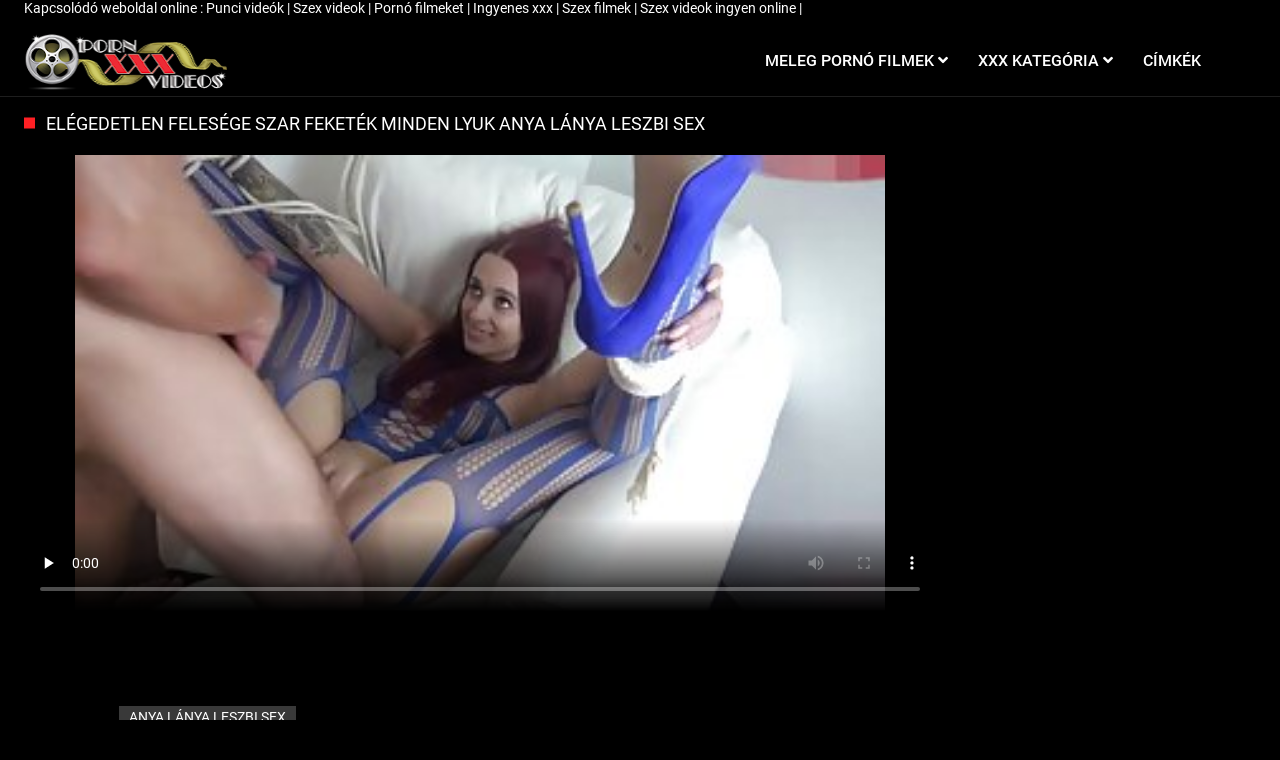

--- FILE ---
content_type: text/html; charset=UTF-8
request_url: https://ingyenpornoonline.com/video/510/el%C3%A9gedetlen-feles%C3%A9ge-szar-feket%C3%A9k-minden-lyuk-anya-l%C3%A1nya-leszbi-sex
body_size: 6464
content:
<!DOCTYPE html>
<html lang="hu" class="no-js no-filter"><!--<![endif]--><head>
<style>.item-rate, .active{color:#000 !important;} .title-col a{color:#fff !important;} span.counter{color:#fff !important;}</style>
        <meta charset="UTF-8">
<title>Elégedetlen felesége szar feketék minden lyuk anya lánya leszbi sex</title>
<meta http-equiv="X-UA-Compatible" content="IE=edge">
<meta name="viewport" content="width=device-width, initial-scale=1">
<meta name="description" content="Annak érdekében, hogy minden a maximális kéjjel érjen véget, egy elégedetlen feleséget feketék szarnak irreálisan nagy fallusaikkal. Természetesen a nő anya lánya leszbi sex már belefáradt hűtlen házastársába egy kis kolbásszal, már nem tudta úgy tenni, mintha mindennel elégedett lenne, és hogy családi életük elégedettség volt. Természetesen nem mondott neki semmit, különben nagy botrány tört ki közöttük. A szőke úgy döntött, hogy elárulja, és legalábbis valahogy visszaadja a múlt örömét, és valódi ízét érzi a felnőtt intim életnek.">
<meta name="keywords" content="Felnőtt filmek, ingyenes xxx, szexi nők, honlap online ">
<meta name="robots" content="index,follow">
<base target="_blank">


<link rel="canonical" href="https://ingyenpornoonline.com/video/510/elégedetlen-felesége-szar-feketék-minden-lyuk-anya-lánya-leszbi-sex/">

<link rel="next" href="/?page=2">

<link rel="stylesheet" media="screen" href="/css/styles.css">

<link rel="shortcut icon" href="/images/fav.png" type="image/x-icon">
<script defer type="text/javascript" src="/js/jQuery_v1.12.4.min.js"></script>


<!-- Disable tap highlight on IE -->
<meta name="msapplication-tap-highlight" content="no">
<!-- Add to homescreen for Chrome on Android -->
<meta name="mobile-web-app-capable" content="yes">
<meta name="application-name" content="Ingyenes pornó online ">
<link rel="icon" sizes="192x192" href="/images/chrome-touch-icon-192x192.png">

<!-- Add to homescreen for Safari on iOS -->
<meta name="apple-mobile-web-app-capable" content="yes">
<meta name="apple-mobile-web-app-status-bar-style" content="black">
<meta name="apple-mobile-web-app-title" content="Ingyenes pornó online ">
<link rel="apple-touch-icon" href="/images/apple-touch-icon.png">

<!-- Tile icon for Win8 (144x144 + tile color) -->
<meta name="msapplication-TileImage" content="/images/ms-touch-icon-144x144-precomposed.png">
<meta name="msapplication-TileColor" content="#000000">

<!-- Color the status bar on mobile devices -->
<meta name="theme-color" content="#000000">

<!-- Web Application Manifest -->

    </head>
    <body class="page-home">
        <section class="network-sec">
    <div class="wrapper">
        <div class="row">
            <!-- network -->
            <div class="network-col col">
                <div class="network-inner-col inner-col">
                    <span class="sub-label">Kapcsolódó weboldal online : </span>
                    <a href="https://hu.nederlandsesexfilm.net/" title="Punci videók" target="_blank">Punci videók </a> | 	<a href="https://szex.xyz/" title="Szex videok" target="_blank">Szex videok </a> | 	<a href="https://pornofilmeket.com/" title="Pornó filmeket" target="_blank">Pornó filmeket </a> | 	<a href="https://hu.nlsexfilms.net/" title="Ingyenes xxx" target="_blank">Ingyenes xxx </a> | 	<a href="https://szexfilmek.org/" title="Szex filmek" target="_blank">Szex filmek </a> | 	<a href="https://szexvideokingyen.top/" title="Szex videok ingyen online" target="_blank">Szex videok ingyen online </a> | 	
                </div>
            </div>
            <!-- network END -->
        </div>
    </div>
</section>
        <section class="page-wrap">
            <header class="header-sec">
    

    <div class="main-header">
        <div class="wrapper">
            <div class="row">

                <div class="logo-col col">
                    
                        <a href="/" title="Ingyenes pornó online ">
                            <img width="204" height="57" src="/images/logo.png" alt="Index oldal-Ingyen pornó online ">
                        </a>
                    
                </div>

                <div class="nav-col col">
                    <div class="nav-inner-col inner-col" data-container="nav">
                        <ul class="main-nav">
                            <li class="nav-elem has-list">
                                <a href="/videos.html" title="Szexi pornó videók ">
                                    <span class="sub-label">Meleg pornó filmek </span>
                                    <i class="fas fa-angle-down"></i>
                                </a>

                                <a href="/" class="show-drop" title="menu">
                                    <i class="fas fa-angle-down"></i>
                                </a>

                                <ul class="nav-drop">
                                    <li><a href="/videos.html" title="Legutóbbi ">Legutóbbi </a></li>
                                    <li><a href="/most-viewed.html" title="A legtöbb online néz ">A legtöbb ellenőrzés </a></li>
                                    <li><a href="/top-rated.html" title="Top rated ">Top rated </a></li>
                              
                                </ul>
                            </li>

                            

                            <li class="nav-elem has-drop">
                                <a href="/channels.html" title="Kibaszott kategóriák ">
                                    <span class="sub-label">XXX kategória </span>
                                    <i class="fas fa-angle-down"></i>
                                </a>

                                <a href="/" class="show-drop" title="menu">
                                    <i class="fas fa-angle-down"></i>
                                </a>

                                <div class="nav-channels">
                                    <div class="wrapper">
                                        <div class="row">

                                            <!-- item -->
<div class="item-col col -channel">
    <a href="/category/young+porn/" title="Lány pornó">
        <span class="image">
                            <img src="https://ingyenpornoonline.com/media/thumbs/0/v04290.jpg" alt="Lány pornó">
                    </span>

        <span class="item-info">
            <span class="item-name">Lány pornó</span>
        </span>
    </a>
</div>
<!-- item END -->
				<!-- item -->
<div class="item-col col -channel">
    <a href="/category/oral+sex/" title="Orális szex">
        <span class="image">
                            <img src="https://ingyenpornoonline.com/media/thumbs/6/v03496.jpg" alt="Orális szex">
                    </span>

        <span class="item-info">
            <span class="item-name">Orális szex</span>
        </span>
    </a>
</div>
<!-- item END -->
				<!-- item -->
<div class="item-col col -channel">
    <a href="/category/russian+porn/" title="Orosz pornó">
        <span class="image">
                            <img src="https://ingyenpornoonline.com/media/thumbs/6/v10086.jpg" alt="Orosz pornó">
                    </span>

        <span class="item-info">
            <span class="item-name">Orosz pornó</span>
        </span>
    </a>
</div>
<!-- item END -->
				<!-- item -->
<div class="item-col col -channel">
    <a href="/category/mature+porn/" title="Mature pornó">
        <span class="image">
                            <img src="https://ingyenpornoonline.com/media/thumbs/7/v07817.jpg" alt="Mature pornó">
                    </span>

        <span class="item-info">
            <span class="item-name">Mature pornó</span>
        </span>
    </a>
</div>
<!-- item END -->
				<!-- item -->
<div class="item-col col -channel">
    <a href="/category/interracial+porn/" title="Interracial pornó">
        <span class="image">
                            <img src="https://ingyenpornoonline.com/media/thumbs/9/v01089.jpg" alt="Interracial pornó">
                    </span>

        <span class="item-info">
            <span class="item-name">Interracial pornó</span>
        </span>
    </a>
</div>
<!-- item END -->
				<!-- item -->
<div class="item-col col -channel">
    <a href="/category/private+porn/" title="Privát pornó">
        <span class="image">
                            <img src="https://ingyenpornoonline.com/media/thumbs/6/v07156.jpg" alt="Privát pornó">
                    </span>

        <span class="item-info">
            <span class="item-name">Privát pornó</span>
        </span>
    </a>
</div>
<!-- item END -->
				
                                            <div class="item-col col -channel -see-all">
                                                <a href="/channels.html" title="Összes böngészése ">
                                                    <span class="image">
                                                        <i class="far fa-plus-square"></i>
                                                    </span>

                                                    <span class="item-info">
                                                        <span class="item-name">Ellenőrizze az összes </span>
                                                    </span>
                                                </a>
                                            </div>


                                        </div>
                                    </div>
                                </div>
                            </li>

                            

                            

                            <li class="nav-elem">
                                <a href="/tags.html" title="Címkék ">
                                    <span class="sub-label">Címkék </span>
                                </a>
                            </li>

                            
                                                    </ul>
                    </div>

                    
                </div>

                <div class="trigger-col col">
                 

                    <button class="btn btn-trigger btn-trigger-nav" data-mb="trigger" data-target="nav" title="menu">
                        <i class="fas fa-bars"></i>
                    </button>
                </div>


            </div>
        </div>
    </div>
</header>

            <section class="notification-sec">
    <div class="wrapper">
        <div class="row">

            <!-- notice -->
            <div class="notice-col col-full col text-center">
                <div class="notice-inner-col inner-col">
                                                                                                                                                            </div>
            </div>
            <!-- notice END -->


        </div>
    </div>
</section>

<section class="content-sec">
                <div class="wrapper">

                    <header class="row">

<div class="title-col -content col">
                            <h1>Elégedetlen felesége szar feketék minden lyuk anya lánya leszbi sex</h1>
                        </div>


                    </header>

                    <div class="row">

                        <div class="content-col col">
<!-- VIDEO CONTENT -->

      
		<style>.play21 { padding-bottom: 50%; position: relative; overflow:hidden; clear: both; margin: 5px 0;}
.play21 video { position: absolute; top: 0; left: 0; width: 100%; height: 100%; background-color: #000; }</style>
<div class="play21">
<video preload="none" controls poster="https://ingyenpornoonline.com/media/thumbs/0/v00510.jpg?1677633787"><source src="https://vs9.videosrc.net/s/c/cf/cf482d9ea48c23c3e5275b67dd25b4ba.mp4?md5=C9K073dc_wPeExksHcxi8w&expires=1769313669" type="video/mp4"/></video>
						</div>
        
           



<div class="content-info">
    

    <div class="tabs-container">
        <div class="tab-content show active" id="about" role="tabpanel" aria-labelledby="about-tab">
                        <div class="content-base-info">
                
<div class="content-submitter">
                                            
                                        <span class="sub-label">Annak érdekében, hogy minden a maximális kéjjel érjen véget, egy elégedetlen feleséget feketék szarnak irreálisan nagy fallusaikkal. Természetesen a nő anya lánya leszbi sex már belefáradt hűtlen házastársába egy kis kolbásszal, már nem tudta úgy tenni, mintha mindennel elégedett lenne, és hogy családi életük elégedettség volt. Természetesen nem mondott neki semmit, különben nagy botrány tört ki közöttük. A szőke úgy döntött, hogy elárulja, és legalábbis valahogy visszaadja a múlt örömét, és valódi ízét érzi a felnőtt intim életnek.</span>
                                            
                                    </div><br>
                <div class="info-elem -length">
                    <i class="far fa-clock"></i>
                    <span class="sub-label">07:40</span>
                </div>

                <div class="info-elem -length">
                    <i class="far fa-eye"></i>
                    <span class="sub-label">1474</span>
                </div>

                <div class="info-elem -length">
                    <i class="far fa-calendar"></i>
                    <span class="sub-label">2023-03-01 01:23:07</span>
                </div>
            </div>



                                                    <div class="content-links -tags">
                    <div class="label">
                        <i class="fas fa-tag"></i> Címkék: 
                    </div>
               
<a href="/tag/359/" title="" class="tag">anya lánya leszbi sex</a>                         
                        
                    </div>
                                        <div class="content-links -niches">
                    <div class="label">
                        <i class="fas fa-list-ul"></i> Pornó kategória : 
                    </div>

                    <a href="/category/interracial+porn/" title="" class="tag">Interracial pornó</a>                </div>
                    </div>

   

         
            </div>
</div>

</div>




</div>
</div>
</section>
<section class="related-sec">
    <div class="wrapper">
        <header class="row">

            <div class="title-col col">
                <h2>Kapcsolódó szexi videók és fotók </h2>
            </div>


        </header>

        <div class="row">

          <!-- item -->
<div class="item-col col -video">
    <a href="https://ingyenpornoonline.com/link.php" title="Fekete fasz a seggét apa lánya szex magyarul egy gyönyörű, tini ribanc" title="Fekete fasz a seggét apa lánya szex magyarul egy gyönyörű, tini ribanc">
        <span class="image">
 <img data-mb="thumbs"   src="https://ingyenpornoonline.com/media/thumbs/9/v01089.jpg?1682730389" alt="Fekete fasz a seggét apa lánya szex magyarul egy gyönyörű, tini ribanc">
                                                    <span class="item-time">08:16</span>

                    </span>

        <span class="item-info">
            <span class="item-name">Fekete fasz a seggét apa lánya szex magyarul egy gyönyörű, tini ribanc</span>
            <span class="item-rate">2760</span>
        </span>
    </a>

   
    </div>
<!-- item END -->					
							
<!-- item -->
<div class="item-col col -video">
    <a href="/video/1194/s%C3%B6t%C3%A9t-sz%C3%ADn%C5%B1-kibaszott-kellemes-%C3%A9rett-anyucik-feh%C3%A9r-l%C3%A1ny/" title="Sötét színű kibaszott kellemes érett anyucik fehér lány" title="Sötét színű kibaszott kellemes érett anyucik fehér lány">
        <span class="image">
 <img data-mb="thumbs"   src="https://ingyenpornoonline.com/media/thumbs/4/v01194.jpg?1677603194" alt="Sötét színű kibaszott kellemes érett anyucik fehér lány">
                                                    <span class="item-time">01:25</span>

                    </span>

        <span class="item-info">
            <span class="item-name">Sötét színű kibaszott kellemes érett anyucik fehér lány</span>
            <span class="item-rate">2760</span>
        </span>
    </a>

   
    </div>
<!-- item END -->					
							
<!-- item -->
<div class="item-col col -video">
    <a href="/video/1208/fekete-baszik-r%C3%A9szv%C3%A9nyek-feh%C3%A9r-anya-l%C3%A1nya-leszbi-sz%C5%91ke/" title="Fekete baszik részvények fehér anya lánya leszbi szőke" title="Fekete baszik részvények fehér anya lánya leszbi szőke">
        <span class="image">
 <img data-mb="thumbs"   src="https://ingyenpornoonline.com/media/thumbs/8/v01208.jpg?1677572832" alt="Fekete baszik részvények fehér anya lánya leszbi szőke">
                                                    <span class="item-time">08:25</span>

                    </span>

        <span class="item-info">
            <span class="item-name">Fekete baszik részvények fehér anya lánya leszbi szőke</span>
            <span class="item-rate">2760</span>
        </span>
    </a>

   
    </div>
<!-- item END -->					
							
<!-- item -->
<div class="item-col col -video">
    <a href="/video/1246/eleg%C3%A1ns-%C3%A9benfa-terjed-a-l%C3%A1b%C3%A1t-ingyen-porn%C3%B3-er%C5%91szak-egy-er%C5%91szakos-fasz/" title="Elegáns Ébenfa terjed a lábát ingyen pornó erőszak egy erőszakos Fasz" title="Elegáns Ébenfa terjed a lábát ingyen pornó erőszak egy erőszakos Fasz">
        <span class="image">
 <img data-mb="thumbs"   src="https://ingyenpornoonline.com/media/thumbs/6/v01246.jpg?1681436343" alt="Elegáns Ébenfa terjed a lábát ingyen pornó erőszak egy erőszakos Fasz">
                                                    <span class="item-time">06:40</span>

                    </span>

        <span class="item-info">
            <span class="item-name">Elegáns Ébenfa terjed a lábát ingyen pornó erőszak egy erőszakos Fasz</span>
            <span class="item-rate">2618</span>
        </span>
    </a>

   
    </div>
<!-- item END -->					
							
<!-- item -->
<div class="item-col col -video">
    <a href="https://ingyenpornoonline.com/link.php" title="Kopasz fejét hahal sexingyen szar cumshot a száját a fekete fickó" title="Kopasz fejét hahal sexingyen szar cumshot a száját a fekete fickó">
        <span class="image">
 <img data-mb="thumbs"   src="https://ingyenpornoonline.com/media/thumbs/9/v01299.jpg?1677942516" alt="Kopasz fejét hahal sexingyen szar cumshot a száját a fekete fickó">
                                                    <span class="item-time">11:09</span>

                    </span>

        <span class="item-info">
            <span class="item-name">Kopasz fejét hahal sexingyen szar cumshot a száját a fekete fickó</span>
            <span class="item-rate">2618</span>
        </span>
    </a>

   
    </div>
<!-- item END -->					
							
<!-- item -->
<div class="item-col col -video">
    <a href="https://ingyenpornoonline.com/link.php" title="Van szex csajok két hordó magyarul beszelo pornofilmek meleg fiúk" title="Van szex csajok két hordó magyarul beszelo pornofilmek meleg fiúk">
        <span class="image">
 <img data-mb="thumbs"   src="https://ingyenpornoonline.com/media/thumbs/1/v01041.jpg?1681004206" alt="Van szex csajok két hordó magyarul beszelo pornofilmek meleg fiúk">
                                                    <span class="item-time">05:10</span>

                    </span>

        <span class="item-info">
            <span class="item-name">Van szex csajok két hordó magyarul beszelo pornofilmek meleg fiúk</span>
            <span class="item-rate">2476</span>
        </span>
    </a>

   
    </div>
<!-- item END -->					
							
<!-- item -->
<div class="item-col col -video">
    <a href="https://ingyenpornoonline.com/link.php" title="Két nagy fekete faszt egy tinédzserek, vékony lány ingyen pono" title="Két nagy fekete faszt egy tinédzserek, vékony lány ingyen pono">
        <span class="image">
 <img data-mb="thumbs"   src="https://ingyenpornoonline.com/media/thumbs/5/v00015.jpg?1682644952" alt="Két nagy fekete faszt egy tinédzserek, vékony lány ingyen pono">
                                                    <span class="item-time">05:37</span>

                    </span>

        <span class="item-info">
            <span class="item-name">Két nagy fekete faszt egy tinédzserek, vékony lány ingyen pono</span>
            <span class="item-rate">2334</span>
        </span>
    </a>

   
    </div>
<!-- item END -->					
							
<!-- item -->
<div class="item-col col -video">
    <a href="/video/44/feh%C3%A9r-anya-%C3%A9s-l%C3%A1nya-porno-kakas-l%C3%A1ny-lehet%C5%91v%C3%A9-teszi-hogy-menjen-egy-buzz/" title="Fehér anya és lánya porno kakas lány lehetővé teszi, hogy menjen egy buzz" title="Fehér anya és lánya porno kakas lány lehetővé teszi, hogy menjen egy buzz">
        <span class="image">
 <img data-mb="thumbs"   src="https://ingyenpornoonline.com/media/thumbs/4/v00044.jpg?1680480602" alt="Fehér anya és lánya porno kakas lány lehetővé teszi, hogy menjen egy buzz">
                                                    <span class="item-time">06:24</span>

                    </span>

        <span class="item-info">
            <span class="item-name">Fehér anya és lánya porno kakas lány lehetővé teszi, hogy menjen egy buzz</span>
            <span class="item-rate">2334</span>
        </span>
    </a>

   
    </div>
<!-- item END -->					
							
<!-- item -->
<div class="item-col col -video">
    <a href="https://ingyenpornoonline.com/link.php" title="A lány A Kis Mell az első alkalom, hogy egy pormo ingyen fekete ember a szex" title="A lány A Kis Mell az első alkalom, hogy egy pormo ingyen fekete ember a szex">
        <span class="image">
 <img data-mb="thumbs"   src="https://ingyenpornoonline.com/media/thumbs/9/v00059.jpg?1681261634" alt="A lány A Kis Mell az első alkalom, hogy egy pormo ingyen fekete ember a szex">
                                                    <span class="item-time">06:03</span>

                    </span>

        <span class="item-info">
            <span class="item-name">A lány A Kis Mell az első alkalom, hogy egy pormo ingyen fekete ember a szex</span>
            <span class="item-rate">2334</span>
        </span>
    </a>

   
    </div>
<!-- item END -->					
							
<!-- item -->
<div class="item-col col -video">
    <a href="/video/74/api-anya-lanya-porno/" title="api anya lanya porno" title="api anya lanya porno">
        <span class="image">
 <img data-mb="thumbs"   src="https://ingyenpornoonline.com/media/thumbs/4/v00074.jpg?1677804896" alt="api anya lanya porno">
                                                    <span class="item-time">00:56</span>

                    </span>

        <span class="item-info">
            <span class="item-name">api anya lanya porno</span>
            <span class="item-rate">2334</span>
        </span>
    </a>

   
    </div>
<!-- item END -->					
							
<!-- item -->
<div class="item-col col -video">
    <a href="/video/93/p%C3%A9nzt-megtakar%C3%ADtani-a-anya-%C3%A9s-fia-basznak-feket%C3%A9k-mindenkinek-egyet-vesznek/" title="Pénzt megtakarítani, a anya és fia basznak feketék mindenkinek egyet vesznek" title="Pénzt megtakarítani, a anya és fia basznak feketék mindenkinek egyet vesznek">
        <span class="image">
 <img data-mb="thumbs"   src="https://ingyenpornoonline.com/media/thumbs/3/v00093.jpg?1680917001" alt="Pénzt megtakarítani, a anya és fia basznak feketék mindenkinek egyet vesznek">
                                                    <span class="item-time">01:45</span>

                    </span>

        <span class="item-info">
            <span class="item-name">Pénzt megtakarítani, a anya és fia basznak feketék mindenkinek egyet vesznek</span>
            <span class="item-rate">2334</span>
        </span>
    </a>

   
    </div>
<!-- item END -->					
							
<!-- item -->
<div class="item-col col -video">
    <a href="/video/109/kibaszott-ut%C3%A1n-kelemen-anna-%C3%A9s-zoliboy-fitness-fiatal-h%C3%B6lgy-meg-a-bar%C3%A1tja/" title="Kibaszott után kelemen anna és zoliboy fitness fiatal hölgy, meg a barátja" title="Kibaszott után kelemen anna és zoliboy fitness fiatal hölgy, meg a barátja">
        <span class="image">
 <img data-mb="thumbs"   src="https://ingyenpornoonline.com/media/thumbs/9/v00109.jpg?1677715823" alt="Kibaszott után kelemen anna és zoliboy fitness fiatal hölgy, meg a barátja">
                                                    <span class="item-time">09:00</span>

                    </span>

        <span class="item-info">
            <span class="item-name">Kibaszott után kelemen anna és zoliboy fitness fiatal hölgy, meg a barátja</span>
            <span class="item-rate">2334</span>
        </span>
    </a>

   
    </div>
<!-- item END -->					
							
<!-- item -->
<div class="item-col col -video">
    <a href="https://ingyenpornoonline.com/link.php" title="Friss fiú ujjak csokoládé ingyen szex filmek magyarul punci" title="Friss fiú ujjak csokoládé ingyen szex filmek magyarul punci">
        <span class="image">
 <img data-mb="thumbs"   src="https://ingyenpornoonline.com/media/thumbs/5/v00185.jpg?1678237726" alt="Friss fiú ujjak csokoládé ingyen szex filmek magyarul punci">
                                                    <span class="item-time">02:26</span>

                    </span>

        <span class="item-info">
            <span class="item-name">Friss fiú ujjak csokoládé ingyen szex filmek magyarul punci</span>
            <span class="item-rate">2334</span>
        </span>
    </a>

   
    </div>
<!-- item END -->					
							
<!-- item -->
<div class="item-col col -video">
    <a href="https://ingyenpornoonline.com/link.php" title="Az idősebb nők színes szexet online pornófilmek akarnak" title="Az idősebb nők színes szexet online pornófilmek akarnak">
        <span class="image">
 <img data-mb="thumbs"   src="https://ingyenpornoonline.com/media/thumbs/0/v00630.jpg?1677967889" alt="Az idősebb nők színes szexet online pornófilmek akarnak">
                                                    <span class="item-time">06:59</span>

                    </span>

        <span class="item-info">
            <span class="item-name">Az idősebb nők színes szexet online pornófilmek akarnak</span>
            <span class="item-rate">2334</span>
        </span>
    </a>

   
    </div>
<!-- item END -->					
							
<!-- item -->
<div class="item-col col -video">
    <a href="https://ingyenpornoonline.com/link.php" title="Szar egy hangár forgatás egy fekete ember csaladisex" title="Szar egy hangár forgatás egy fekete ember csaladisex">
        <span class="image">
 <img data-mb="thumbs"   src="https://ingyenpornoonline.com/media/thumbs/2/v01002.jpg?1680314047" alt="Szar egy hangár forgatás egy fekete ember csaladisex">
                                                    <span class="item-time">12:29</span>

                    </span>

        <span class="item-info">
            <span class="item-name">Szar egy hangár forgatás egy fekete ember csaladisex</span>
            <span class="item-rate">2334</span>
        </span>
    </a>

   
    </div>
<!-- item END -->					
							
<!-- item -->
<div class="item-col col -video">
    <a href="/video/1140/fekete-fick%C3%B3-behatol-sz%C5%91ke-punci-l%C3%A1sd-online-porno-videok-ingyen-l%C3%A1sd/" title="Fekete fickó behatol szőke punci lásd online porno videok ingyen lásd" title="Fekete fickó behatol szőke punci lásd online porno videok ingyen lásd">
        <span class="image">
 <img data-mb="thumbs"   src="https://ingyenpornoonline.com/media/thumbs/0/v01140.jpg?1677955103" alt="Fekete fickó behatol szőke punci lásd online porno videok ingyen lásd">
                                                    <span class="item-time">14:59</span>

                    </span>

        <span class="item-info">
            <span class="item-name">Fekete fickó behatol szőke punci lásd online porno videok ingyen lásd</span>
            <span class="item-rate">2334</span>
        </span>
    </a>

   
    </div>
<!-- item END -->					
							
<!-- item -->
<div class="item-col col -video">
    <a href="/video/1329/cutie-szereti-kelemen-anna-pina-a-gy%C3%B6ny%C3%B6r%C5%B1-blo-t-munka-egy-fekete-ember-a-nappaliban/" title="Cutie szereti kelemen anna pina a gyönyörű blo-t. munka egy fekete ember a nappaliban" title="Cutie szereti kelemen anna pina a gyönyörű blo-t. munka egy fekete ember a nappaliban">
        <span class="image">
 <img data-mb="thumbs"   src="https://ingyenpornoonline.com/media/thumbs/9/v01329.jpg?1677883251" alt="Cutie szereti kelemen anna pina a gyönyörű blo-t. munka egy fekete ember a nappaliban">
                                                    <span class="item-time">03:08</span>

                    </span>

        <span class="item-info">
            <span class="item-name">Cutie szereti kelemen anna pina a gyönyörű blo-t. munka egy fekete ember a nappaliban</span>
            <span class="item-rate">2334</span>
        </span>
    </a>

   
    </div>
<!-- item END -->					
							
<!-- item -->
<div class="item-col col -video">
    <a href="/video/54/l%C3%A1ny-nagy-cicik-ig%C3%A9nyes-porno-megpr%C3%B3b%C3%A1lja-fekete-kakas/" title="Lány, nagy cicik, igényes porno megpróbálja fekete kakas" title="Lány, nagy cicik, igényes porno megpróbálja fekete kakas">
        <span class="image">
 <img data-mb="thumbs"   src="https://ingyenpornoonline.com/media/thumbs/4/v00054.jpg?1681607292" alt="Lány, nagy cicik, igényes porno megpróbálja fekete kakas">
                                                    <span class="item-time">01:27</span>

                    </span>

        <span class="item-info">
            <span class="item-name">Lány, nagy cicik, igényes porno megpróbálja fekete kakas</span>
            <span class="item-rate">2192</span>
        </span>
    </a>

   
    </div>
<!-- item END -->					
							
<!-- item -->
<div class="item-col col -video">
    <a href="https://ingyenpornoonline.com/link.php" title="Fülledt mulatt lédús nagymellü leszbik formák benyújtott férfi szobor" title="Fülledt mulatt lédús nagymellü leszbik formák benyújtott férfi szobor">
        <span class="image">
 <img data-mb="thumbs"   src="https://ingyenpornoonline.com/media/thumbs/5/v00155.jpg?1677995709" alt="Fülledt mulatt lédús nagymellü leszbik formák benyújtott férfi szobor">
                                                    <span class="item-time">02:40</span>

                    </span>

        <span class="item-info">
            <span class="item-name">Fülledt mulatt lédús nagymellü leszbik formák benyújtott férfi szobor</span>
            <span class="item-rate">2192</span>
        </span>
    </a>

   
    </div>
<!-- item END -->					
							
<!-- item -->
<div class="item-col col -video">
    <a href="https://ingyenpornoonline.com/link.php" title="A online felnott filmek szőke fasz lyuk a száját" title="A online felnott filmek szőke fasz lyuk a száját">
        <span class="image">
 <img data-mb="thumbs"   src="https://ingyenpornoonline.com/media/thumbs/6/v00166.jpg?1683333332" alt="A online felnott filmek szőke fasz lyuk a száját">
                                                    <span class="item-time">06:31</span>

                    </span>

        <span class="item-info">
            <span class="item-name">A online felnott filmek szőke fasz lyuk a száját</span>
            <span class="item-rate">2192</span>
        </span>
    </a>

   
    </div>
<!-- item END -->					
							





        </div>
    </div>
</section>
<footer class="footer-sec">
    <div class="wrapper">
        <div class="row">

            <div class="footer-logo-col col">
                <a href="/" title="Ingyenes pornó online ">
                    <img src="/images/logo.png" width="204" height="57" title="Ingyenes pornó online ">
                </a>
            </div>

                     <div class="footer-list-col col">
                <ul class="footer-list">
                    <li><a href="/" title="Király pornó filmek ">Ingyenes Videoklipek </a></li>
                  
                    <li><a href="/channels.html" title="XXX kategória ">Weboldal kategória </a></li>
                   
                    <li><a href="/tags.html" title="Címkék ">Címkék </a></li>
                </ul>
            </div>

    


        </div>

        <div class="row">

           


        </div>
    </div>
    
    </footer>








		
</section>



</div></body></html>